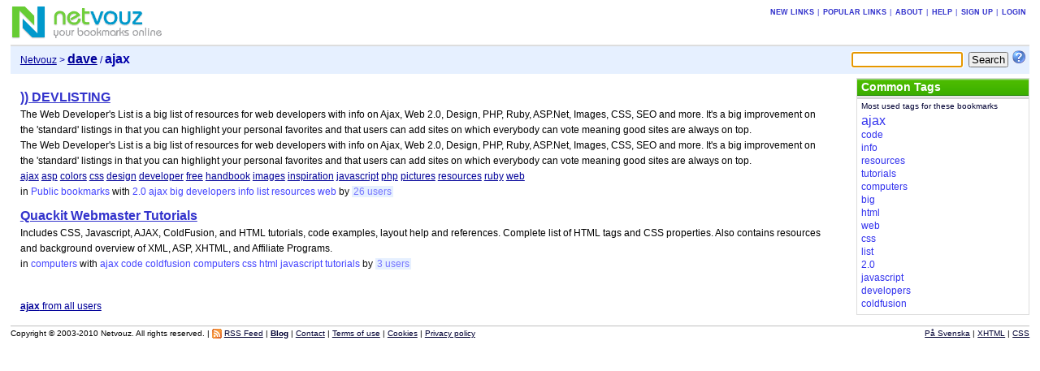

--- FILE ---
content_type: text/html; charset=UTF-8
request_url: https://netvouz.com/dave/tag/ajax
body_size: 3261
content:






<?xml version="1.0" encoding="UTF-8" ?>
<!DOCTYPE html PUBLIC "-//W3C//DTD XHTML 1.0 Transitional//EN" "http://www.w3.org/TR/xhtml1/DTD/xhtml1-transitional.dtd">
<html xmlns="http://www.w3.org/1999/xhtml" lang="en-US" xml:lang="en-US">
<head>
	
<title>Netvouz - ajax bookmarks by dave</title>
<meta http-equiv="Content-Type" content="text/html; charset=UTF-8" />
<meta name="description" content="Netvouz is a social bookmark manager where you can store your favorite links online and access them from any computer. You organize your bookmarks in folders and tag each bookmark with keywords and can then browse them by folder or tag, or search for them. You can make your bookmarks public or private, and if you have a blog you can also publish your bookmarks on it using our RSS feed." />
<meta name="keywords" content="bookmarks,links,tags,tagging,social bookmarking,online bookmarks,favorites,RSS,blog" />
<meta name="robots" content="noarchive" />
<meta name="verify-v1" content="9s5UsE3NrO8/739KaShfkZkoXwfFlzqg8Ezxl2s2Vhc=" />
<link rel="shortcut icon" type="image/ico" href="/web/images/favicon.ico" />
<link rel="stylesheet" type="text/css" href="/web/css/netvouz0716.css" media="screen,print" />
<link rel="alternate" type="application/rss+xml" href="/dave/tag/ajax?feed=rss" title="Netvouz RSS feed" />
<script type="text/javascript" src="/web/js/divutils1125.js"></script>


</head>

<body>
<!-- PAGE -->
<div id="page">
<a name="top"></a>
		
	
		<!-- MAIN BANNER -->
<!-- google_ad_section_start(weight=ignore) -->
	<div id="mainbanner">
		<div id="logo">
				<a href='/'><img src='/web/images/logo.gif' title='Netvouz - Online Social Bookmark Manager - Save, Tag and Share your bookmarks' alt='Netvouz - Online Social Bookmark Manager - Save, Tag and Share your bookmarks' width="188" height="45" /></a>
		</div>
		
		

		
			<div class="tabs" id="globaltabs">
				<p>
					<a href="/new">New links</a>
					&#124;<a href="/popular">Popular links</a>
					
								&#124;<a href="/info/about">About</a>
								&#124;<a href="/info/help">Help</a>
								&#124;<a href="/action/signUp">Sign up</a>
								&#124;<a href="/action/logon?username=dave&amp;uri=002f0064006100760065">Login</a>
						
				</p>
			</div>
		

		
	</div>
<!-- google_ad_section_end -->	
<!-- // MAIN BANNER -->
	
	
	
		


	
	
		<!-- SEARCH BOOKMARKS FORM -->
<form id="searchForm" action="/dave/search" method="get">
	
	
		<input type="text" name="query" size="15" maxlength="64" tabindex="1" />
	
	<input type="submit" value="Search" tabindex="2" class="button" />
	<a href="/info/searchTips"><img src='/web/images/searchtips.gif' title='Search tips' alt='Search tips' width="16" height="16" /></a>
</form>
<script type="text/javascript">
<!--
  var focusControl = document.getElementById("searchForm").query;
  if (focusControl.type != "hidden" && !focusControl.disabled) {
     focusControl.focus();
  }
// -->
</script>
<!-- // SEARCH BOOKMARKS FORM -->

	
	
		<!-- NAVIGATOR -->
	<div id="navigator">
		<p>
		
		
		<span class="location">
		
			<a href="/">Netvouz</a>&nbsp;>&nbsp;<a href="/dave"><span class="username">dave</span></a> / <span class="here">ajax</span>

		
		</span>
		</p>
	</div>
<!-- // NAVIGATOR -->
	
	
	

	<!-- WRAPPER -->
	<div id="wrapper">


		<!-- MAIN -->
		<div id="main">
		
			
			

			

			
			
			
			
				
	
<!-- Google ads -->
<script type="text/javascript">
<!--
google_ad_client = "pub-2387668432533165";
google_alternate_ad_url = "http://www.netvouz.com/web/html/google_adsense_script.html";
google_ad_width = 728;
google_ad_height = 90;
google_ad_format  = "728x90_as";
google_ad_type = "text";
//-->
</script>
<script type="text/javascript" src="http://pagead2.googlesyndication.com/pagead/show_ads.js"></script>
<!-- // Google ads -->



<!-- BOOKMARKS -->
<div class="bookmarks" id="bookmarks">

				
				<!-- google_ad_section_start -->
<ul>
<li><span class="name"><a href='http://www.devlisting.com/'  title='' rel='nofollow'>)) DEVLISTING</a></span> <br />The Web Developer&#39;s List is a big list of resources for web developers with info on Ajax, Web 2.0, Design, PHP, Ruby, ASP.Net, Images, CSS, SEO and more. It&#39;s a big improvement on the &#39;standard&#39; listings in that you can highlight your personal favorites and that users can add sites on which everybody can vote meaning good sites are always on top.<br />The Web Developer&#39;s List is a big list of resources for web developers with info on Ajax, Web 2.0, Design, PHP, Ruby, ASP.Net, Images, CSS, SEO and more. It&#39;s a big improvement on the &#39;standard&#39; listings in that you can highlight your personal favorites and that users can add sites on which everybody can vote meaning good sites are always on top.<br /> <a href="/tag/ajax">ajax</a> <a href="/tag/asp">asp</a> <a href="/tag/colors">colors</a> <a href="/tag/css">css</a> <a href="/tag/design">design</a> <a href="/tag/developer">developer</a> <a href="/tag/free">free</a> <a href="/tag/handbook">handbook</a> <a href="/tag/images">images</a> <a href="/tag/inspiration">inspiration</a> <a href="/tag/javascript">javascript</a> <a href="/tag/php">php</a> <a href="/tag/pictures">pictures</a> <a href="/tag/resources">resources</a> <a href="/tag/ruby">ruby</a> <a href="/tag/web">web</a><br /><span class="category">in <a href='/dave'>Public bookmarks</a></span> <span class="tags">with <a href="/dave/tag/2.0">2.0</a> <a href="/dave/tag/ajax">ajax</a> <a href="/dave/tag/big">big</a> <a href="/dave/tag/developers">developers</a> <a href="/dave/tag/info">info</a> <a href="/dave/tag/list">list</a> <a href="/dave/tag/resources">resources</a> <a href="/dave/tag/web">web</a></span> <span class="others">by&nbsp;<a href="/url/187b06a035f8d27fa178a8895e855421">26&nbsp;users</a></span> </li>
<li><span class="name"><a href='http://www.quackit.com/'  title='' rel='nofollow'>Quackit Webmaster Tutorials</a></span> <br />Includes CSS, Javascript, AJAX, ColdFusion, and HTML tutorials, code examples, layout help and references. Complete list of HTML tags and CSS properties. Also contains resources and background overview of XML, ASP, XHTML, and Affiliate Programs.<br /><span class="category">in <a href='/dave/folder/7026702480885023786/computers'>computers</a></span> <span class="tags">with <a href="/dave/tag/ajax">ajax</a> <a href="/dave/tag/code">code</a> <a href="/dave/tag/coldfusion">coldfusion</a> <a href="/dave/tag/computers">computers</a> <a href="/dave/tag/css">css</a> <a href="/dave/tag/html">html</a> <a href="/dave/tag/javascript">javascript</a> <a href="/dave/tag/tutorials">tutorials</a></span> <span class="others">by&nbsp;<a href="/url/5304f0deaa1f139e523b92669c0c6adb">3&nbsp;users</a></span> </li>
</ul>
<!-- google_ad_section_end -->

				
					<p class="hitinfo">
						
						<br />
						<a href='/tag/ajax'><b>ajax</b> from all users</a>
					</p>
				
		
</div>
<!-- // BOOKMARKS -->

			
			
			
			
			
			
			

			


		</div>
		<!-- // MAIN -->
		

		
		<!-- SIDEBAR -->
		<div id="sidebar">
			
				<!-- TAGS -->
		
			<div class="portlet" id="bookmarktags">
				<h6>Common Tags</h6>
				<p class="text">Most used tags for these bookmarks</p>
				
					<!-- google_ad_section_start -->
					<ul>
<li class="t5"><a href="/dave/tag/ajax">ajax</a></li>
<li class="t0"><a href="/dave/tag/code">code</a></li>
<li class="t0"><a href="/dave/tag/info">info</a></li>
<li class="t0"><a href="/dave/tag/resources">resources</a></li>
<li class="t0"><a href="/dave/tag/tutorials">tutorials</a></li>
<li class="t0"><a href="/dave/tag/computers">computers</a></li>
<li class="t0"><a href="/dave/tag/big">big</a></li>
<li class="t0"><a href="/dave/tag/html">html</a></li>
<li class="t0"><a href="/dave/tag/web">web</a></li>
<li class="t0"><a href="/dave/tag/css">css</a></li>
<li class="t0"><a href="/dave/tag/list">list</a></li>
<li class="t0"><a href="/dave/tag/2.0">2.0</a></li>
<li class="t0"><a href="/dave/tag/javascript">javascript</a></li>
<li class="t0"><a href="/dave/tag/developers">developers</a></li>
<li class="t0"><a href="/dave/tag/coldfusion">coldfusion</a></li>
</ul>

					<!-- google_ad_section_end -->
				
			</div>
		
<!-- // TAGS -->

			
			
		</div>
		<!-- // SIDEBAR -->

		

	</div>
	<!-- // WRAPPER -->
	
		<!-- FOOTER -->
<!-- google_ad_section_start(weight=ignore) -->
<div style="clear:both;margin-bottom:1px;"></div>
<div id="footer">
<span class="copyright">
Copyright &copy; 2003-2010 Netvouz. All rights reserved.&nbsp;&#124;


<a href="/dave/tag/ajax?feed=rss"><img src="/web/images/feed-icon-12x12.gif" title="RSS Feed" alt="RSS Feed" width="12" height="12" /></a>
<a href="/dave/tag/ajax?feed=rss">RSS Feed</a>
&#124;


<a href="http://blog.netvouz.com"><b>Blog</b></a> &#124;
<a href="/info/contact">Contact</a> &#124;
<a href="/info/terms">Terms of use</a> &#124;
<a href="/info/cookies">Cookies</a> &#124;
<a href="/info/privacy">Privacy policy</a>
</span>
<span class="footertabs">
	
		<a href="/action/setLocale?locale=sv&amp;url=/dave">På Svenska</a> &#124;
	
	<a href="http://validator.w3.org/check?uri=referer">XHTML</a> &#124;
	<a href="http://jigsaw.w3.org/css-validator/validator?uri=http://www.netvouz.com/web/css/netvouz0716.css">CSS</a>
</span>
</div>
<!-- google_ad_section_end -->	
<!-- // FOOTER -->

	
</div>
<!-- // PAGE -->

</body>
</html>
